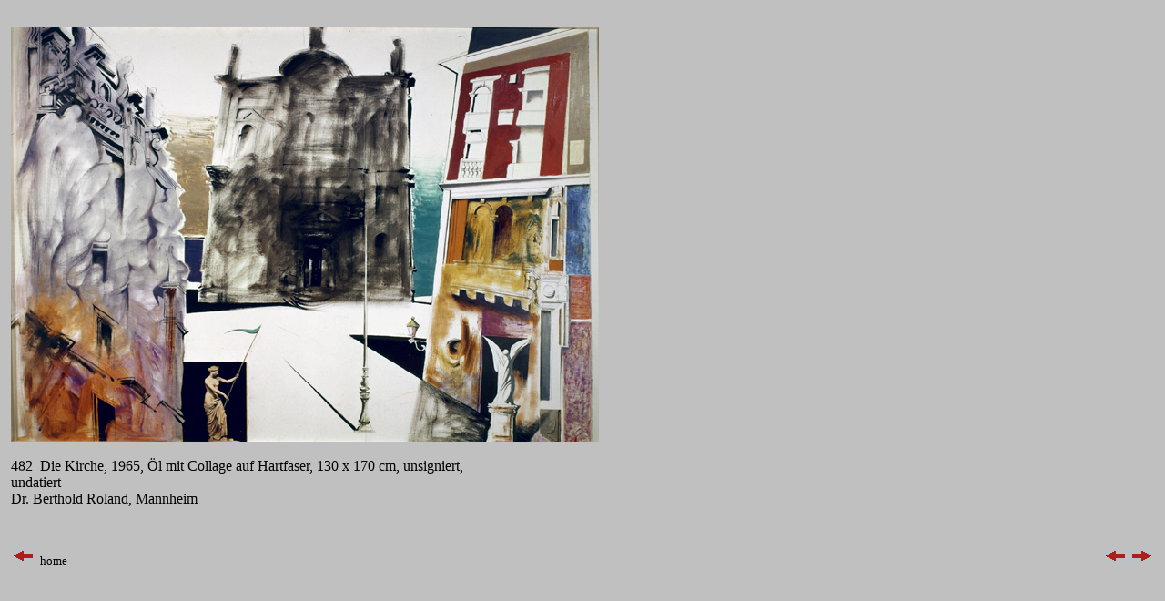

--- FILE ---
content_type: text/html
request_url: http://karlkunz.de/KKVG_html5/KK482.html
body_size: 1081
content:
<!DOCTYPE HTML PUBLIC "-//W3C//DTD HTML 4.01 Transitional//EN">
<html>
<head>
  <meta content="text/html; charset=ISO-8859-1"
 http-equiv="content-type">
  <title>Karl Kunz</title>
  <meta name="keywords"
 content="Karl Kunz,Karl,Kunz,Maler,Kuenstler,Grafiker,Augsburg,Saarbruecken,Frankfurt am Main;e,Berlin,">
  <meta name="description" content="Karl Kunz - Maler in Augsburg">
  <meta name="abstract" content="Karl Kunz - Maler in Augsburg">
  <meta name="page-topic" content="Kunst,Malerei,">
  <meta name="page-type" content="Karl Kunz">
  <meta name="copyright" content="Karl Kunz">
  <meta name="author" content="Karl Kunz">
  <meta name="publisher" content="Karl Kunz">
  <meta name="audience" content="All">
  <meta name="robots" content="INDEX,FOLLOW">
  <meta http-equiv="expires" content="1 day">
  <meta name="date" content="2005-05-12T16:00:00+01:00">
  <meta name="revisit-after" content="14 days">
  <meta name="Content-Language" content="de">
  <meta http-equiv="window-target" content="Bild">
  <meta http-equiv="Content-Type"
 content="text/html; charset=ISO-8859-1">
  <meta http-equiv="Content-Language" content="de">
</head>
<body
 style="background-image: url(file:///Grosse%20Platte/www.karl-kunz.de/CollageIndex1.JPG); color: rgb(0, 0, 0); background-color: rgb(192, 192, 192);"
 alink="#000099" link="#000099" vlink="#990099">
<table
 style="width: 100%; text-align: left; margin-left: auto; margin-right: auto;"
 border="0" cellpadding="2" cellspacing="2">
  <tbody>
    <tr>
      <td style="text-align: center; vertical-align: top;">
      <div style="text-align: left;"><br>
      <img src="Gr500/482_Kirche65.jpg" alt=""
 style="width: 646px; height: 455px;"><br>
      </div>
      <div style="text-align: left;"><br>
482&nbsp; Die Kirche, 1965, &Ouml;l mit Collage auf Hartfaser, 130 x
170 cm, unsigniert,<br>
undatiert<br>
Dr. Berthold Roland, Mannheim<br>
      <br>
      <br>
      </div>
      </td>
    </tr>
  </tbody>
</table>
<table style="width: 100%; text-align: left;" border="0" cellpadding="2"
 cellspacing="2">
  <tbody>
    <tr>
      <td
 style="width: 33%; vertical-align: top; font-family: verdana; text-align: left;"><a
 href="../index.html"><img src="Pfeil-Vorwaertsc.gif" alt=""
 style="border: 0px solid ; width: 28px; height: 19px;"></a> <small>home</small><br>
      <span style="color: rgb(0, 0, 0);"></span><span
 style="color: rgb(0, 0, 0);"></span><br>
      </td>
      <td
 style="width: 34%; vertical-align: top; text-align: center; font-family: verdana;"><span
 style="color: rgb(0, 0, 0);"></span><span style="color: rgb(0, 0, 0);"></span><span
 style="color: rgb(0, 0, 0);"><br>
      </span><span style="color: rgb(0, 0, 0);"></span><br>
      </td>
      <td
 style="width: 33%; vertical-align: top; font-family: verdana; text-align: right;"><a
 href="KK481.html"><img src="Pfeil-Vorwaertsc.gif" alt=""
 style="border: 0px solid ; width: 28px; height: 19px;"></a><a
 href="KK483.html"><img src="Pfeil-Zurueck.gif" alt=""
 style="border: 0px solid ; width: 28px; height: 19px;"></a><br>
      <span style="color: rgb(0, 0, 0);"></span><span
 style="color: rgb(0, 0, 0);"></span> </td>
    </tr>
  </tbody>
</table>
<br>
<br>
</body>
</html>
